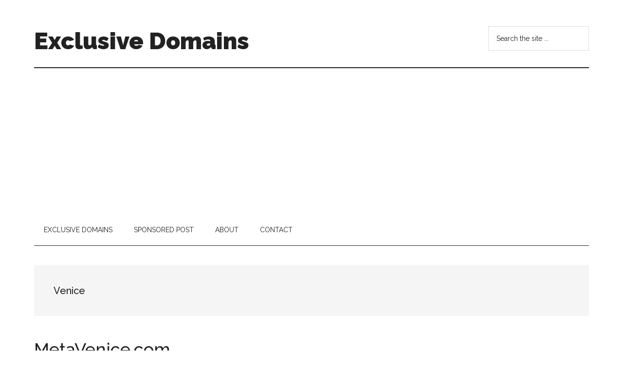

--- FILE ---
content_type: text/html; charset=UTF-8
request_url: https://exclusive.org/tag/venice/
body_size: 8941
content:
<!DOCTYPE html>
<html lang="en-US">
<head >
<meta charset="UTF-8" />
<meta name="viewport" content="width=device-width, initial-scale=1" />
<title>Venice | Exclusive Domains</title>
<meta name='robots' content='max-image-preview:large' />
<link rel='dns-prefetch' href='//fonts.googleapis.com' />
<link rel="alternate" type="application/rss+xml" title="Exclusive Domains &raquo; Feed" href="https://exclusive.org/feed/" />
<link rel="alternate" type="application/rss+xml" title="Exclusive Domains &raquo; Comments Feed" href="https://exclusive.org/comments/feed/" />
<link rel="alternate" type="application/rss+xml" title="Exclusive Domains &raquo; Venice Tag Feed" href="https://exclusive.org/tag/venice/feed/" />
<link rel="canonical" href="https://exclusive.org/tag/venice/" />
<!-- Genesis Open Graph -->
<meta property="og:title" content="Venice | Exclusive Domains" />
<meta property="og:type" content="website" />
<meta property="og:url" content="https://exclusive.org/tag/venice/" />
<script>
window._wpemojiSettings = {"baseUrl":"https:\/\/s.w.org\/images\/core\/emoji\/14.0.0\/72x72\/","ext":".png","svgUrl":"https:\/\/s.w.org\/images\/core\/emoji\/14.0.0\/svg\/","svgExt":".svg","source":{"concatemoji":"https:\/\/exclusive.org\/wp-includes\/js\/wp-emoji-release.min.js?ver=6.3"}};
/*! This file is auto-generated */
!function(i,n){var o,s,e;function c(e){try{var t={supportTests:e,timestamp:(new Date).valueOf()};sessionStorage.setItem(o,JSON.stringify(t))}catch(e){}}function p(e,t,n){e.clearRect(0,0,e.canvas.width,e.canvas.height),e.fillText(t,0,0);var t=new Uint32Array(e.getImageData(0,0,e.canvas.width,e.canvas.height).data),r=(e.clearRect(0,0,e.canvas.width,e.canvas.height),e.fillText(n,0,0),new Uint32Array(e.getImageData(0,0,e.canvas.width,e.canvas.height).data));return t.every(function(e,t){return e===r[t]})}function u(e,t,n){switch(t){case"flag":return n(e,"\ud83c\udff3\ufe0f\u200d\u26a7\ufe0f","\ud83c\udff3\ufe0f\u200b\u26a7\ufe0f")?!1:!n(e,"\ud83c\uddfa\ud83c\uddf3","\ud83c\uddfa\u200b\ud83c\uddf3")&&!n(e,"\ud83c\udff4\udb40\udc67\udb40\udc62\udb40\udc65\udb40\udc6e\udb40\udc67\udb40\udc7f","\ud83c\udff4\u200b\udb40\udc67\u200b\udb40\udc62\u200b\udb40\udc65\u200b\udb40\udc6e\u200b\udb40\udc67\u200b\udb40\udc7f");case"emoji":return!n(e,"\ud83e\udef1\ud83c\udffb\u200d\ud83e\udef2\ud83c\udfff","\ud83e\udef1\ud83c\udffb\u200b\ud83e\udef2\ud83c\udfff")}return!1}function f(e,t,n){var r="undefined"!=typeof WorkerGlobalScope&&self instanceof WorkerGlobalScope?new OffscreenCanvas(300,150):i.createElement("canvas"),a=r.getContext("2d",{willReadFrequently:!0}),o=(a.textBaseline="top",a.font="600 32px Arial",{});return e.forEach(function(e){o[e]=t(a,e,n)}),o}function t(e){var t=i.createElement("script");t.src=e,t.defer=!0,i.head.appendChild(t)}"undefined"!=typeof Promise&&(o="wpEmojiSettingsSupports",s=["flag","emoji"],n.supports={everything:!0,everythingExceptFlag:!0},e=new Promise(function(e){i.addEventListener("DOMContentLoaded",e,{once:!0})}),new Promise(function(t){var n=function(){try{var e=JSON.parse(sessionStorage.getItem(o));if("object"==typeof e&&"number"==typeof e.timestamp&&(new Date).valueOf()<e.timestamp+604800&&"object"==typeof e.supportTests)return e.supportTests}catch(e){}return null}();if(!n){if("undefined"!=typeof Worker&&"undefined"!=typeof OffscreenCanvas&&"undefined"!=typeof URL&&URL.createObjectURL&&"undefined"!=typeof Blob)try{var e="postMessage("+f.toString()+"("+[JSON.stringify(s),u.toString(),p.toString()].join(",")+"));",r=new Blob([e],{type:"text/javascript"}),a=new Worker(URL.createObjectURL(r),{name:"wpTestEmojiSupports"});return void(a.onmessage=function(e){c(n=e.data),a.terminate(),t(n)})}catch(e){}c(n=f(s,u,p))}t(n)}).then(function(e){for(var t in e)n.supports[t]=e[t],n.supports.everything=n.supports.everything&&n.supports[t],"flag"!==t&&(n.supports.everythingExceptFlag=n.supports.everythingExceptFlag&&n.supports[t]);n.supports.everythingExceptFlag=n.supports.everythingExceptFlag&&!n.supports.flag,n.DOMReady=!1,n.readyCallback=function(){n.DOMReady=!0}}).then(function(){return e}).then(function(){var e;n.supports.everything||(n.readyCallback(),(e=n.source||{}).concatemoji?t(e.concatemoji):e.wpemoji&&e.twemoji&&(t(e.twemoji),t(e.wpemoji)))}))}((window,document),window._wpemojiSettings);
</script>
<style>
img.wp-smiley,
img.emoji {
	display: inline !important;
	border: none !important;
	box-shadow: none !important;
	height: 1em !important;
	width: 1em !important;
	margin: 0 0.07em !important;
	vertical-align: -0.1em !important;
	background: none !important;
	padding: 0 !important;
}
</style>
	<link rel='stylesheet' id='genesis-blocks-style-css-css' href='https://exclusive.org/wp-content/plugins/genesis-blocks/dist/style-blocks.build.css?ver=1765432949' media='all' />
<link rel='stylesheet' id='magazine-pro-css' href='https://exclusive.org/wp-content/themes/magazine-pro/style.css?ver=3.5.1' media='all' />
<link rel='stylesheet' id='wp-block-library-css' href='https://exclusive.org/wp-includes/css/dist/block-library/style.min.css?ver=6.3' media='all' />
<style id='classic-theme-styles-inline-css'>
/*! This file is auto-generated */
.wp-block-button__link{color:#fff;background-color:#32373c;border-radius:9999px;box-shadow:none;text-decoration:none;padding:calc(.667em + 2px) calc(1.333em + 2px);font-size:1.125em}.wp-block-file__button{background:#32373c;color:#fff;text-decoration:none}
</style>
<style id='global-styles-inline-css'>
body{--wp--preset--color--black: #000000;--wp--preset--color--cyan-bluish-gray: #abb8c3;--wp--preset--color--white: #ffffff;--wp--preset--color--pale-pink: #f78da7;--wp--preset--color--vivid-red: #cf2e2e;--wp--preset--color--luminous-vivid-orange: #ff6900;--wp--preset--color--luminous-vivid-amber: #fcb900;--wp--preset--color--light-green-cyan: #7bdcb5;--wp--preset--color--vivid-green-cyan: #00d084;--wp--preset--color--pale-cyan-blue: #8ed1fc;--wp--preset--color--vivid-cyan-blue: #0693e3;--wp--preset--color--vivid-purple: #9b51e0;--wp--preset--color--theme-primary: #008285;--wp--preset--color--theme-secondary: #008285;--wp--preset--gradient--vivid-cyan-blue-to-vivid-purple: linear-gradient(135deg,rgba(6,147,227,1) 0%,rgb(155,81,224) 100%);--wp--preset--gradient--light-green-cyan-to-vivid-green-cyan: linear-gradient(135deg,rgb(122,220,180) 0%,rgb(0,208,130) 100%);--wp--preset--gradient--luminous-vivid-amber-to-luminous-vivid-orange: linear-gradient(135deg,rgba(252,185,0,1) 0%,rgba(255,105,0,1) 100%);--wp--preset--gradient--luminous-vivid-orange-to-vivid-red: linear-gradient(135deg,rgba(255,105,0,1) 0%,rgb(207,46,46) 100%);--wp--preset--gradient--very-light-gray-to-cyan-bluish-gray: linear-gradient(135deg,rgb(238,238,238) 0%,rgb(169,184,195) 100%);--wp--preset--gradient--cool-to-warm-spectrum: linear-gradient(135deg,rgb(74,234,220) 0%,rgb(151,120,209) 20%,rgb(207,42,186) 40%,rgb(238,44,130) 60%,rgb(251,105,98) 80%,rgb(254,248,76) 100%);--wp--preset--gradient--blush-light-purple: linear-gradient(135deg,rgb(255,206,236) 0%,rgb(152,150,240) 100%);--wp--preset--gradient--blush-bordeaux: linear-gradient(135deg,rgb(254,205,165) 0%,rgb(254,45,45) 50%,rgb(107,0,62) 100%);--wp--preset--gradient--luminous-dusk: linear-gradient(135deg,rgb(255,203,112) 0%,rgb(199,81,192) 50%,rgb(65,88,208) 100%);--wp--preset--gradient--pale-ocean: linear-gradient(135deg,rgb(255,245,203) 0%,rgb(182,227,212) 50%,rgb(51,167,181) 100%);--wp--preset--gradient--electric-grass: linear-gradient(135deg,rgb(202,248,128) 0%,rgb(113,206,126) 100%);--wp--preset--gradient--midnight: linear-gradient(135deg,rgb(2,3,129) 0%,rgb(40,116,252) 100%);--wp--preset--font-size--small: 12px;--wp--preset--font-size--medium: 20px;--wp--preset--font-size--large: 20px;--wp--preset--font-size--x-large: 42px;--wp--preset--font-size--normal: 16px;--wp--preset--font-size--larger: 24px;--wp--preset--spacing--20: 0.44rem;--wp--preset--spacing--30: 0.67rem;--wp--preset--spacing--40: 1rem;--wp--preset--spacing--50: 1.5rem;--wp--preset--spacing--60: 2.25rem;--wp--preset--spacing--70: 3.38rem;--wp--preset--spacing--80: 5.06rem;--wp--preset--shadow--natural: 6px 6px 9px rgba(0, 0, 0, 0.2);--wp--preset--shadow--deep: 12px 12px 50px rgba(0, 0, 0, 0.4);--wp--preset--shadow--sharp: 6px 6px 0px rgba(0, 0, 0, 0.2);--wp--preset--shadow--outlined: 6px 6px 0px -3px rgba(255, 255, 255, 1), 6px 6px rgba(0, 0, 0, 1);--wp--preset--shadow--crisp: 6px 6px 0px rgba(0, 0, 0, 1);}:where(.is-layout-flex){gap: 0.5em;}:where(.is-layout-grid){gap: 0.5em;}body .is-layout-flow > .alignleft{float: left;margin-inline-start: 0;margin-inline-end: 2em;}body .is-layout-flow > .alignright{float: right;margin-inline-start: 2em;margin-inline-end: 0;}body .is-layout-flow > .aligncenter{margin-left: auto !important;margin-right: auto !important;}body .is-layout-constrained > .alignleft{float: left;margin-inline-start: 0;margin-inline-end: 2em;}body .is-layout-constrained > .alignright{float: right;margin-inline-start: 2em;margin-inline-end: 0;}body .is-layout-constrained > .aligncenter{margin-left: auto !important;margin-right: auto !important;}body .is-layout-constrained > :where(:not(.alignleft):not(.alignright):not(.alignfull)){max-width: var(--wp--style--global--content-size);margin-left: auto !important;margin-right: auto !important;}body .is-layout-constrained > .alignwide{max-width: var(--wp--style--global--wide-size);}body .is-layout-flex{display: flex;}body .is-layout-flex{flex-wrap: wrap;align-items: center;}body .is-layout-flex > *{margin: 0;}body .is-layout-grid{display: grid;}body .is-layout-grid > *{margin: 0;}:where(.wp-block-columns.is-layout-flex){gap: 2em;}:where(.wp-block-columns.is-layout-grid){gap: 2em;}:where(.wp-block-post-template.is-layout-flex){gap: 1.25em;}:where(.wp-block-post-template.is-layout-grid){gap: 1.25em;}.has-black-color{color: var(--wp--preset--color--black) !important;}.has-cyan-bluish-gray-color{color: var(--wp--preset--color--cyan-bluish-gray) !important;}.has-white-color{color: var(--wp--preset--color--white) !important;}.has-pale-pink-color{color: var(--wp--preset--color--pale-pink) !important;}.has-vivid-red-color{color: var(--wp--preset--color--vivid-red) !important;}.has-luminous-vivid-orange-color{color: var(--wp--preset--color--luminous-vivid-orange) !important;}.has-luminous-vivid-amber-color{color: var(--wp--preset--color--luminous-vivid-amber) !important;}.has-light-green-cyan-color{color: var(--wp--preset--color--light-green-cyan) !important;}.has-vivid-green-cyan-color{color: var(--wp--preset--color--vivid-green-cyan) !important;}.has-pale-cyan-blue-color{color: var(--wp--preset--color--pale-cyan-blue) !important;}.has-vivid-cyan-blue-color{color: var(--wp--preset--color--vivid-cyan-blue) !important;}.has-vivid-purple-color{color: var(--wp--preset--color--vivid-purple) !important;}.has-black-background-color{background-color: var(--wp--preset--color--black) !important;}.has-cyan-bluish-gray-background-color{background-color: var(--wp--preset--color--cyan-bluish-gray) !important;}.has-white-background-color{background-color: var(--wp--preset--color--white) !important;}.has-pale-pink-background-color{background-color: var(--wp--preset--color--pale-pink) !important;}.has-vivid-red-background-color{background-color: var(--wp--preset--color--vivid-red) !important;}.has-luminous-vivid-orange-background-color{background-color: var(--wp--preset--color--luminous-vivid-orange) !important;}.has-luminous-vivid-amber-background-color{background-color: var(--wp--preset--color--luminous-vivid-amber) !important;}.has-light-green-cyan-background-color{background-color: var(--wp--preset--color--light-green-cyan) !important;}.has-vivid-green-cyan-background-color{background-color: var(--wp--preset--color--vivid-green-cyan) !important;}.has-pale-cyan-blue-background-color{background-color: var(--wp--preset--color--pale-cyan-blue) !important;}.has-vivid-cyan-blue-background-color{background-color: var(--wp--preset--color--vivid-cyan-blue) !important;}.has-vivid-purple-background-color{background-color: var(--wp--preset--color--vivid-purple) !important;}.has-black-border-color{border-color: var(--wp--preset--color--black) !important;}.has-cyan-bluish-gray-border-color{border-color: var(--wp--preset--color--cyan-bluish-gray) !important;}.has-white-border-color{border-color: var(--wp--preset--color--white) !important;}.has-pale-pink-border-color{border-color: var(--wp--preset--color--pale-pink) !important;}.has-vivid-red-border-color{border-color: var(--wp--preset--color--vivid-red) !important;}.has-luminous-vivid-orange-border-color{border-color: var(--wp--preset--color--luminous-vivid-orange) !important;}.has-luminous-vivid-amber-border-color{border-color: var(--wp--preset--color--luminous-vivid-amber) !important;}.has-light-green-cyan-border-color{border-color: var(--wp--preset--color--light-green-cyan) !important;}.has-vivid-green-cyan-border-color{border-color: var(--wp--preset--color--vivid-green-cyan) !important;}.has-pale-cyan-blue-border-color{border-color: var(--wp--preset--color--pale-cyan-blue) !important;}.has-vivid-cyan-blue-border-color{border-color: var(--wp--preset--color--vivid-cyan-blue) !important;}.has-vivid-purple-border-color{border-color: var(--wp--preset--color--vivid-purple) !important;}.has-vivid-cyan-blue-to-vivid-purple-gradient-background{background: var(--wp--preset--gradient--vivid-cyan-blue-to-vivid-purple) !important;}.has-light-green-cyan-to-vivid-green-cyan-gradient-background{background: var(--wp--preset--gradient--light-green-cyan-to-vivid-green-cyan) !important;}.has-luminous-vivid-amber-to-luminous-vivid-orange-gradient-background{background: var(--wp--preset--gradient--luminous-vivid-amber-to-luminous-vivid-orange) !important;}.has-luminous-vivid-orange-to-vivid-red-gradient-background{background: var(--wp--preset--gradient--luminous-vivid-orange-to-vivid-red) !important;}.has-very-light-gray-to-cyan-bluish-gray-gradient-background{background: var(--wp--preset--gradient--very-light-gray-to-cyan-bluish-gray) !important;}.has-cool-to-warm-spectrum-gradient-background{background: var(--wp--preset--gradient--cool-to-warm-spectrum) !important;}.has-blush-light-purple-gradient-background{background: var(--wp--preset--gradient--blush-light-purple) !important;}.has-blush-bordeaux-gradient-background{background: var(--wp--preset--gradient--blush-bordeaux) !important;}.has-luminous-dusk-gradient-background{background: var(--wp--preset--gradient--luminous-dusk) !important;}.has-pale-ocean-gradient-background{background: var(--wp--preset--gradient--pale-ocean) !important;}.has-electric-grass-gradient-background{background: var(--wp--preset--gradient--electric-grass) !important;}.has-midnight-gradient-background{background: var(--wp--preset--gradient--midnight) !important;}.has-small-font-size{font-size: var(--wp--preset--font-size--small) !important;}.has-medium-font-size{font-size: var(--wp--preset--font-size--medium) !important;}.has-large-font-size{font-size: var(--wp--preset--font-size--large) !important;}.has-x-large-font-size{font-size: var(--wp--preset--font-size--x-large) !important;}
.wp-block-navigation a:where(:not(.wp-element-button)){color: inherit;}
:where(.wp-block-post-template.is-layout-flex){gap: 1.25em;}:where(.wp-block-post-template.is-layout-grid){gap: 1.25em;}
:where(.wp-block-columns.is-layout-flex){gap: 2em;}:where(.wp-block-columns.is-layout-grid){gap: 2em;}
.wp-block-pullquote{font-size: 1.5em;line-height: 1.6;}
</style>
<link rel='stylesheet' id='super-rss-reader-css' href='https://exclusive.org/wp-content/plugins/super-rss-reader/public/css/style.min.css?ver=5.4' media='all' />
<link rel='stylesheet' id='dashicons-css' href='https://exclusive.org/wp-includes/css/dashicons.min.css?ver=6.3' media='all' />
<link rel='stylesheet' id='magazine-pro-fonts-css' href='https://fonts.googleapis.com/css?family=Roboto%3A300%2C400%7CRaleway%3A400%2C500%2C900&#038;ver=3.5.1' media='all' />
<link rel='stylesheet' id='magazine-pro-gutenberg-css' href='https://exclusive.org/wp-content/themes/magazine-pro/lib/gutenberg/front-end.css?ver=3.5.1' media='all' />
<style id='magazine-pro-gutenberg-inline-css'>
.ab-block-post-grid .ab-block-post-grid-more-link:hover,
.ab-block-post-grid header .ab-block-post-grid-title a:hover {
	color: #008285;
}

.button-more-link.ab-block-post-grid .ab-block-post-grid-more-link:hover,
.ab-block-post-grid .is-grid .ab-block-post-grid-image a .ab-block-post-grid-date,
.site-container .wp-block-button .wp-block-button__link {
	background-color: #008285;
	color: #ffffff;
}

.button-more-link.ab-block-post-grid .ab-block-post-grid-more-link:hover,
.wp-block-button .wp-block-button__link:not(.has-background),
.wp-block-button .wp-block-button__link:not(.has-background):focus,
.wp-block-button .wp-block-button__link:not(.has-background):hover {
	color: #ffffff;
}

.site-container .wp-block-button.is-style-outline .wp-block-button__link {
	color: #008285;
}

.site-container .wp-block-button.is-style-outline .wp-block-button__link:focus,
.site-container .wp-block-button.is-style-outline .wp-block-button__link:hover {
	color: #23a5a8;
}

.site-container .wp-block-pullquote.is-style-solid-color {
	background-color: #008285;
}		.site-container .has-small-font-size {
			font-size: 12px;
		}		.site-container .has-normal-font-size {
			font-size: 16px;
		}		.site-container .has-large-font-size {
			font-size: 20px;
		}		.site-container .has-larger-font-size {
			font-size: 24px;
		}		.site-container .has-theme-primary-color,
		.site-container .wp-block-button .wp-block-button__link.has-theme-primary-color,
		.site-container .wp-block-button.is-style-outline .wp-block-button__link.has-theme-primary-color {
			color: #008285;
		}
		.site-container .has-theme-primary-background-color,
		.site-container .wp-block-button .wp-block-button__link.has-theme-primary-background-color,
		.site-container .wp-block-pullquote.is-style-solid-color.has-theme-primary-background-color {
			background-color: #008285;
		}		.site-container .has-theme-secondary-color,
		.site-container .wp-block-button .wp-block-button__link.has-theme-secondary-color,
		.site-container .wp-block-button.is-style-outline .wp-block-button__link.has-theme-secondary-color {
			color: #008285;
		}
		.site-container .has-theme-secondary-background-color,
		.site-container .wp-block-button .wp-block-button__link.has-theme-secondary-background-color,
		.site-container .wp-block-pullquote.is-style-solid-color.has-theme-secondary-background-color {
			background-color: #008285;
		}
</style>
<script src='https://exclusive.org/wp-includes/js/jquery/jquery.min.js?ver=3.7.0' id='jquery-core-js'></script>
<script src='https://exclusive.org/wp-includes/js/jquery/jquery-migrate.min.js?ver=3.4.1' id='jquery-migrate-js'></script>
<script src='https://exclusive.org/wp-content/plugins/super-rss-reader/public/js/jquery.easy-ticker.min.js?ver=5.4' id='jquery-easy-ticker-js'></script>
<script src='https://exclusive.org/wp-content/plugins/super-rss-reader/public/js/script.min.js?ver=5.4' id='super-rss-reader-js'></script>
<link rel="https://api.w.org/" href="https://exclusive.org/wp-json/" /><link rel="alternate" type="application/json" href="https://exclusive.org/wp-json/wp/v2/tags/1579" /><link rel="EditURI" type="application/rsd+xml" title="RSD" href="https://exclusive.org/xmlrpc.php?rsd" />
<link rel="icon" href="https://exclusive.org/wp-content/themes/magazine-pro/images/favicon.ico" />
<link rel="pingback" href="https://exclusive.org/xmlrpc.php" />
<script async src="https://pagead2.googlesyndication.com/pagead/js/adsbygoogle.js?client=ca-pub-3142706883053958"
     crossorigin="anonymous"></script></head>
<body class="archive tag tag-venice tag-1579 wp-embed-responsive full-width-content genesis-breadcrumbs-hidden genesis-footer-widgets-visible" itemscope itemtype="https://schema.org/WebPage"><div class="site-container"><ul class="genesis-skip-link"><li><a href="#genesis-content" class="screen-reader-shortcut"> Skip to main content</a></li><li><a href="#genesis-nav-secondary" class="screen-reader-shortcut"> Skip to secondary menu</a></li><li><a href="#genesis-footer-widgets" class="screen-reader-shortcut"> Skip to footer</a></li></ul><header class="site-header" itemscope itemtype="https://schema.org/WPHeader"><div class="wrap"><div class="title-area"><p class="site-title" itemprop="headline"><a href="https://exclusive.org/">Exclusive Domains</a></p><p class="site-description" itemprop="description">Exclusive Domain Names for Sale</p></div><div class="widget-area header-widget-area"><section id="search-2" class="widget widget_search"><div class="widget-wrap"><form class="search-form" method="get" action="https://exclusive.org/" role="search" itemprop="potentialAction" itemscope itemtype="https://schema.org/SearchAction"><label class="search-form-label screen-reader-text" for="searchform-1">Search the site ...</label><input class="search-form-input" type="search" name="s" id="searchform-1" placeholder="Search the site ..." itemprop="query-input"><input class="search-form-submit" type="submit" value="Search"><meta content="https://exclusive.org/?s={s}" itemprop="target"></form></div></section>
</div></div></header><nav class="nav-secondary" aria-label="Secondary" id="genesis-nav-secondary" itemscope itemtype="https://schema.org/SiteNavigationElement"><div class="wrap"><ul id="menu-top" class="menu genesis-nav-menu menu-secondary js-superfish"><li id="menu-item-9458" class="menu-item menu-item-type-post_type menu-item-object-page menu-item-has-children menu-item-9458"><a href="https://exclusive.org/exclusive-domains/" itemprop="url"><span itemprop="name">Exclusive Domains</span></a>
<ul class="sub-menu">
	<li id="menu-item-10486" class="menu-item menu-item-type-post_type menu-item-object-page menu-item-10486"><a href="https://exclusive.org/why-my-domain-names-do-not-sell/" itemprop="url"><span itemprop="name">Why my domain names do not sell</span></a></li>
	<li id="menu-item-10406" class="menu-item menu-item-type-post_type menu-item-object-page menu-item-10406"><a href="https://exclusive.org/premium-domain-names-are-luxury-real-estate-of-ecommerce/" itemprop="url"><span itemprop="name">Premium domain names are luxury real estate of ecommerce</span></a></li>
	<li id="menu-item-10395" class="menu-item menu-item-type-post_type menu-item-object-page menu-item-10395"><a href="https://exclusive.org/how-to-sell-domain-name-quickly/" itemprop="url"><span itemprop="name">How to sell domain name quickly?</span></a></li>
	<li id="menu-item-10308" class="menu-item menu-item-type-post_type menu-item-object-page menu-item-10308"><a href="https://exclusive.org/how-to-analyze-domain-names/" itemprop="url"><span itemprop="name">How to analyze domain names</span></a></li>
	<li id="menu-item-10311" class="menu-item menu-item-type-post_type menu-item-object-page menu-item-10311"><a href="https://exclusive.org/why-domain-names-are-important-for-search-engine-optimization-seo/" itemprop="url"><span itemprop="name">Why domain names are important for search engine optimization (SEO)?</span></a></li>
	<li id="menu-item-10398" class="menu-item menu-item-type-post_type menu-item-object-page menu-item-10398"><a href="https://exclusive.org/how-to-buy-sell-and-invest-in-domain-names-like-a-pro/" itemprop="url"><span itemprop="name">How to buy, sell and invest in domain names like a pro</span></a></li>
	<li id="menu-item-10516" class="menu-item menu-item-type-post_type menu-item-object-page menu-item-10516"><a href="https://exclusive.org/multifactor-appraisal-technique-for-domain-names/" itemprop="url"><span itemprop="name">Multifactor appraisal technique for domain names</span></a></li>
	<li id="menu-item-10645" class="menu-item menu-item-type-post_type menu-item-object-page menu-item-10645"><a href="https://exclusive.org/strategic-domain-dominance-unleashing-effective-tactics-for-selling-your-domain-names/" itemprop="url"><span itemprop="name">Strategic Domain Dominance: Unleashing Effective Tactics for Selling Your Domain Names</span></a></li>
</ul>
</li>
<li id="menu-item-9459" class="menu-item menu-item-type-post_type menu-item-object-page menu-item-9459"><a href="https://exclusive.org/sponsored-post/" itemprop="url"><span itemprop="name">Sponsored Post</span></a></li>
<li id="menu-item-9461" class="menu-item menu-item-type-post_type menu-item-object-page menu-item-9461"><a href="https://exclusive.org/about/" itemprop="url"><span itemprop="name">About</span></a></li>
<li id="menu-item-9460" class="menu-item menu-item-type-post_type menu-item-object-page menu-item-has-children menu-item-9460"><a href="https://exclusive.org/contact/" itemprop="url"><span itemprop="name">Contact</span></a>
<ul class="sub-menu">
	<li id="menu-item-11661" class="menu-item menu-item-type-post_type menu-item-object-page menu-item-11661"><a href="https://exclusive.org/gdpr/" itemprop="url"><span itemprop="name">GDPR</span></a></li>
</ul>
</li>
</ul></div></nav><div class="site-inner"><div class="content-sidebar-wrap"><main class="content" id="genesis-content"><div class="archive-description taxonomy-archive-description taxonomy-description"><h1 class="archive-title">Venice</h1></div><article class="post-10215 post type-post status-publish format-standard has-post-thumbnail category-news tag-italy tag-venice tag-geo tag-meta tag-meta-venice tag-tourism tag-travel entry" aria-label="MetaVenice.com" itemscope itemtype="https://schema.org/CreativeWork"><header class="entry-header"><h2 class="entry-title" itemprop="headline"><a class="entry-title-link" rel="bookmark" href="https://exclusive.org/metavenice-com/">MetaVenice.com</a></h2>
<p class="entry-meta"><time class="entry-time" itemprop="datePublished" datetime="2024-06-07T16:07:59+00:00">June 7, 2024</time> By <span class="entry-author" itemprop="author" itemscope itemtype="https://schema.org/Person"><a href="https://exclusive.org/author/admin/" class="entry-author-link" rel="author" itemprop="url"><span class="entry-author-name" itemprop="name">admin</span></a></span>  </p></header><div class="entry-content" itemprop="text"><a class="entry-image-link" href="https://exclusive.org/metavenice-com/" aria-hidden="true" tabindex="-1"><img width="128" height="85" src="https://exclusive.org/wp-content/uploads/2022/12/IMG_8152-Venice.jpeg" class="alignleft post-image entry-image" alt="Venice, Italy" decoding="async" itemprop="image" loading="lazy" /></a><p>MetaVenice.com is envisioned as a cutting-edge digital platform that seamlessly blends the enchanting allure of Venice with the immersive possibilities of the metaverse. This innovative concept aims to offer users a unique and interactive experience, allowing them to explore, learn, and connect with Venice's rich cultural heritage and vibrant community in a virtual environment. &#x02026; <a href="https://exclusive.org/metavenice-com/" class="more-link">[Read more...] <span class="screen-reader-text">about MetaVenice.com</span></a></p></div></article></main></div></div><div class="footer-widgets" id="genesis-footer-widgets"><h2 class="genesis-sidebar-title screen-reader-text">Footer</h2><div class="wrap"><div class="widget-area footer-widgets-1 footer-widget-area">
		<section id="recent-posts-2" class="widget widget_recent_entries"><div class="widget-wrap">
		<h3 class="widgettitle widget-title">Recent Posts</h3>

		<ul>
											<li>
					<a href="https://exclusive.org/icann-new-gtld-program-2026-round-opening-the-next-chapter-of-the-internet/">ICANN New gTLD Program 2026 Round: Opening the Next Chapter of the Internet</a>
									</li>
											<li>
					<a href="https://exclusive.org/breadstarters-com/">BreadStarters.com</a>
									</li>
											<li>
					<a href="https://exclusive.org/timey-org-orchidsociety-com-two-new-doors-youve-just-opened/">Timey.org &#038; OrchidSociety.com: Two New Doors You’ve Just Opened</a>
									</li>
											<li>
					<a href="https://exclusive.org/why-i-renewed-these-domains/">Why I Renewed These Domains</a>
									</li>
											<li>
					<a href="https://exclusive.org/hypercrux-com-the-name-for-products-built-around-core-intelligence/">HyperCrux.com — The Name for Products Built Around Core Intelligence</a>
									</li>
											<li>
					<a href="https://exclusive.org/rendercache-com/">RenderCache.com</a>
									</li>
											<li>
					<a href="https://exclusive.org/gridanim-com/">GridAnim.com</a>
									</li>
											<li>
					<a href="https://exclusive.org/taskfused-com/">TaskFused.com</a>
									</li>
											<li>
					<a href="https://exclusive.org/promptlayering-com/">PromptLayering.com</a>
									</li>
											<li>
					<a href="https://exclusive.org/flowchassis-com/">FlowChassis.com</a>
									</li>
					</ul>

		</div></section>
</div><div class="widget-area footer-widgets-2 footer-widget-area"><section id="super_rss_reader-7" class="widget widget_super_rss_reader"><div class="widget-wrap"><h3 class="widgettitle widget-title">Web Development Projects</h3>
<!-- Start - Super RSS Reader v5.4-->
        <div class="super-rss-reader-widget"><div class="srr-main"><ul class="srr-tab-wrap srr-tab-style-none srr-clearfix"><li data-tab="srr-tab-730">Abbreviatory.com: Short Domain Names</li><li data-tab="srr-tab-847">Media Partners</li></ul><div class="srr-wrap srr-style-none" data-visible="5" data-speed="4000" data-id="srr-tab-730" ><div class="srr-inner"><div class="srr-item "><div class="srr-item-in srr-clearfix"><div class="srr-title"><a href="https://abbreviatory.com/2025/12/12/esn-net/" title="esn.net">esn.net</a></div></div></div><div class="srr-item srr-stripe"><div class="srr-item-in srr-clearfix"><div class="srr-title"><a href="https://abbreviatory.com/2024/08/02/a7a-org/" title="a7a.org">a7a.org</a></div></div></div><div class="srr-item "><div class="srr-item-in srr-clearfix"><div class="srr-title"><a href="https://abbreviatory.com/2025/12/12/s3h-com/" title="s3h.com">s3h.com</a></div></div></div><div class="srr-item srr-stripe"><div class="srr-item-in srr-clearfix"><div class="srr-title"><a href="https://abbreviatory.com/2024/10/27/f2e-net/" title="f2e.net">f2e.net</a></div></div></div><div class="srr-item "><div class="srr-item-in srr-clearfix"><div class="srr-title"><a href="https://abbreviatory.com/2024/08/02/a4o-org/" title="a4o.org">a4o.org</a></div></div></div><div class="srr-item srr-stripe"><div class="srr-item-in srr-clearfix"><div class="srr-title"><a href="https://abbreviatory.com/2024/08/08/d2g-org/" title="d2g.org">d2g.org</a></div></div></div><div class="srr-item "><div class="srr-item-in srr-clearfix"><div class="srr-title"><a href="https://abbreviatory.com/sponsored-post/" title="Sponsored Post">Sponsored Post</a></div></div></div><div class="srr-item srr-stripe"><div class="srr-item-in srr-clearfix"><div class="srr-title"><a href="https://abbreviatory.com/2025/12/12/jvq-net/" title="jvq.net">jvq.net</a></div></div></div><div class="srr-item "><div class="srr-item-in srr-clearfix"><div class="srr-title"><a href="https://abbreviatory.com/2024/08/14/intelligence-abbreviations/" title="Intelligence Abbreviations">Intelligence Abbreviations</a></div></div></div><div class="srr-item srr-stripe"><div class="srr-item-in srr-clearfix"><div class="srr-title"><a href="https://abbreviatory.com/2024/08/19/o2d-net/" title="o2d.net">o2d.net</a></div></div></div></div></div><div class="srr-wrap srr-style-none" data-visible="5" data-speed="4000" data-id="srr-tab-847" ><div class="srr-inner"><div class="srr-item "><div class="srr-item-in srr-clearfix"><div class="srr-title"><a href="https://sidehustleart.com/" title="Side Hustle Art">Side Hustle Art</a></div></div></div><div class="srr-item srr-stripe"><div class="srr-item-in srr-clearfix"><div class="srr-title"><a href="https://abbreviatory.com/" title="Abbreviatory">Abbreviatory</a></div></div></div><div class="srr-item "><div class="srr-item-in srr-clearfix"><div class="srr-title"><a href="https://israelnews.org/" title="Israel News">Israel News</a></div></div></div><div class="srr-item srr-stripe"><div class="srr-item-in srr-clearfix"><div class="srr-title"><a href="https://renewability.net/" title="Renewability">Renewability</a></div></div></div><div class="srr-item "><div class="srr-item-in srr-clearfix"><div class="srr-title"><a href="https://3v.org/" title="3v">3v</a></div></div></div><div class="srr-item srr-stripe"><div class="srr-item-in srr-clearfix"><div class="srr-title"><a href="https://zgm.org/" title="ZGM">ZGM</a></div></div></div><div class="srr-item "><div class="srr-item-in srr-clearfix"><div class="srr-title"><a href="https://dossier.org/" title="Dossier">Dossier</a></div></div></div><div class="srr-item srr-stripe"><div class="srr-item-in srr-clearfix"><div class="srr-title"><a href="https://blockchaining.org/" title="Blockchaining">Blockchaining</a></div></div></div><div class="srr-item "><div class="srr-item-in srr-clearfix"><div class="srr-title"><a href="https://peppers.org/" title="Peppers">Peppers</a></div></div></div><div class="srr-item srr-stripe"><div class="srr-item-in srr-clearfix"><div class="srr-title"><a href="https://opinion.org/" title="Opinion">Opinion</a></div></div></div></div></div></div></div><!-- End - Super RSS Reader --></div></section>
</div><div class="widget-area footer-widgets-3 footer-widget-area"><section id="super_rss_reader-9" class="widget widget_super_rss_reader"><div class="widget-wrap"><h3 class="widgettitle widget-title">Media Partners</h3>
<!-- Start - Super RSS Reader v5.4-->
        <div class="super-rss-reader-widget"><div class="srr-main"><ul class="srr-tab-wrap srr-tab-style-none srr-clearfix"><li data-tab="srr-tab-408">Domain Dossier</li><li data-tab="srr-tab-983">Domain Aftermarkets</li></ul><div class="srr-wrap srr-style-none" data-visible="5" data-speed="4000" data-id="srr-tab-408" ><div class="srr-inner"><div class="srr-item "><div class="srr-item-in srr-clearfix"><div class="srr-title"><a href="https://dossier.org/d4n-org-domain-for-name-a-branding-concept/" title="D4N.org: Domain For Name, a Branding Concept">D4N.org: Domain For Name, a Branding Concept</a></div></div></div><div class="srr-item srr-stripe"><div class="srr-item-in srr-clearfix"><div class="srr-title"><a href="https://dossier.org/bookselling-net/" title="bookselling.net">bookselling.net</a></div></div></div><div class="srr-item "><div class="srr-item-in srr-clearfix"><div class="srr-title"><a href="https://dossier.org/d2e-org-unleashing-the-power-of-data-to-everything/" title="D2E.org: Unleashing the Power of Data-to-Everything">D2E.org: Unleashing the Power of Data-to-Everything</a></div></div></div><div class="srr-item srr-stripe"><div class="srr-item-in srr-clearfix"><div class="srr-title"><a href="https://dossier.org/iaxg-com-international-art-exchange-group/" title="IAXG.com: International Art Exchange Group">IAXG.com: International Art Exchange Group</a></div></div></div><div class="srr-item "><div class="srr-item-in srr-clearfix"><div class="srr-title"><a href="https://dossier.org/maritimeshipping-org/" title="MaritimeShipping.org">MaritimeShipping.org</a></div></div></div><div class="srr-item srr-stripe"><div class="srr-item-in srr-clearfix"><div class="srr-title"><a href="https://dossier.org/media-instances/" title="MediaInstances. com">MediaInstances. com</a></div></div></div><div class="srr-item "><div class="srr-item-in srr-clearfix"><div class="srr-title"><a href="https://dossier.org/smart-blockchaining-com-bridging-innovation-and-security-in-blockchain-technology/" title="SmartBlockchaining.com: Bridging Innovation and Security in Blockchain Technology">SmartBlockchaining.com: Bridging Innovation and Security in Blockchain Technology</a></div></div></div><div class="srr-item srr-stripe"><div class="srr-item-in srr-clearfix"><div class="srr-title"><a href="https://dossier.org/r4g-org/" title="r4g.org">r4g.org</a></div></div></div><div class="srr-item "><div class="srr-item-in srr-clearfix"><div class="srr-title"><a href="https://dossier.org/digital-market-org/" title="DigitalMarket.org">DigitalMarket.org</a></div></div></div><div class="srr-item srr-stripe"><div class="srr-item-in srr-clearfix"><div class="srr-title"><a href="https://dossier.org/dn4b-co-data-networking-for-business/" title="DN4B.com: Data Networking for Business">DN4B.com: Data Networking for Business</a></div></div></div></div></div><div class="srr-wrap srr-style-none" data-visible="5" data-speed="4000" data-id="srr-tab-983" ><div class="srr-inner"><div class="srr-item "><div class="srr-item-in srr-clearfix"><div class="srr-title"><a href="https://domainaftermarkets.com/2024/08/15/market-analysis-com/" title="MarketAnalysis.com">MarketAnalysis.com</a></div></div></div><div class="srr-item srr-stripe"><div class="srr-item-in srr-clearfix"><div class="srr-title"><a href="https://domainaftermarkets.com/2024/08/15/orchid-society-com/" title="OrchidSociety.com">OrchidSociety.com</a></div></div></div><div class="srr-item "><div class="srr-item-in srr-clearfix"><div class="srr-title"><a href="https://domainaftermarkets.com/sponsored-post/" title="Sponsored Post">Sponsored Post</a></div></div></div><div class="srr-item srr-stripe"><div class="srr-item-in srr-clearfix"><div class="srr-title"><a href="https://domainaftermarkets.com/2024/08/11/prints-org/" title="Prints.org">Prints.org</a></div></div></div><div class="srr-item "><div class="srr-item-in srr-clearfix"><div class="srr-title"><a href="https://domainaftermarkets.com/2024/08/15/exclusive-org/" title="Exclusive.org">Exclusive.org</a></div></div></div><div class="srr-item srr-stripe"><div class="srr-item-in srr-clearfix"><div class="srr-title"><a href="https://domainaftermarkets.com/about/" title="About">About</a></div></div></div><div class="srr-item "><div class="srr-item-in srr-clearfix"><div class="srr-title"><a href="https://domainaftermarkets.com/2024/08/21/b-workflow-com/" title="BWorkflow.com">BWorkflow.com</a></div></div></div><div class="srr-item srr-stripe"><div class="srr-item-in srr-clearfix"><div class="srr-title"><a href="https://domainaftermarkets.com/2024/08/16/alt-barcelona-com/" title="AltBarcelona.com">AltBarcelona.com</a></div></div></div><div class="srr-item "><div class="srr-item-in srr-clearfix"><div class="srr-title"><a href="https://domainaftermarkets.com/2024/08/11/dossier-org/" title="Dossier.org">Dossier.org</a></div></div></div><div class="srr-item srr-stripe"><div class="srr-item-in srr-clearfix"><div class="srr-title"><a href="https://domainaftermarkets.com/2024/08/15/unrestrictedly-com/" title="unrestrictedly.com">unrestrictedly.com</a></div></div></div></div></div></div></div><!-- End - Super RSS Reader --></div></section>
</div></div></div><footer class="site-footer" itemscope itemtype="https://schema.org/WPFooter"><div class="wrap"><p>Copyright © 2022 <a href="https://exclusive.org">Exclusive.org</a></p>
<p><a href="https://technologies.org">Technologies</a>, <a href="https://marketanalysis.com">Market Analysis</a> & <a href="https://marketresearchmedia.com">Market Research</a> </p>
</div></footer></div>	<script type="text/javascript">
		function genesisBlocksShare( url, title, w, h ){
			var left = ( window.innerWidth / 2 )-( w / 2 );
			var top  = ( window.innerHeight / 2 )-( h / 2 );
			return window.open(url, title, 'toolbar=no, location=no, directories=no, status=no, menubar=no, scrollbars=no, resizable=no, copyhistory=no, width=600, height=600, top='+top+', left='+left);
		}
	</script>
	<script src='https://exclusive.org/wp-content/plugins/genesis-blocks/dist/assets/js/dismiss.js?ver=1765432949' id='genesis-blocks-dismiss-js-js'></script>
<script src='https://exclusive.org/wp-includes/js/hoverIntent.min.js?ver=1.10.2' id='hoverIntent-js'></script>
<script src='https://exclusive.org/wp-content/themes/genesis/lib/js/menu/superfish.min.js?ver=1.7.10' id='superfish-js'></script>
<script src='https://exclusive.org/wp-content/themes/genesis/lib/js/menu/superfish.args.min.js?ver=3.6.1' id='superfish-args-js'></script>
<script src='https://exclusive.org/wp-content/themes/genesis/lib/js/skip-links.min.js?ver=3.6.1' id='skip-links-js'></script>
<script id='magazine-pro-responsive-menu-js-extra'>
var genesis_responsive_menu = {"mainMenu":"Menu","subMenu":"Submenu","menuClasses":{"combine":[".nav-primary",".nav-header",".nav-secondary"]}};
</script>
<script src='https://exclusive.org/wp-content/themes/magazine-pro/js/responsive-menus.min.js?ver=3.5.1' id='magazine-pro-responsive-menu-js'></script>
<script defer src="https://static.cloudflareinsights.com/beacon.min.js/vcd15cbe7772f49c399c6a5babf22c1241717689176015" integrity="sha512-ZpsOmlRQV6y907TI0dKBHq9Md29nnaEIPlkf84rnaERnq6zvWvPUqr2ft8M1aS28oN72PdrCzSjY4U6VaAw1EQ==" data-cf-beacon='{"version":"2024.11.0","token":"9d946b12e21d49d2aacbf5b44f5b2b41","r":1,"server_timing":{"name":{"cfCacheStatus":true,"cfEdge":true,"cfExtPri":true,"cfL4":true,"cfOrigin":true,"cfSpeedBrain":true},"location_startswith":null}}' crossorigin="anonymous"></script>
</body></html>


--- FILE ---
content_type: text/html; charset=utf-8
request_url: https://www.google.com/recaptcha/api2/aframe
body_size: 267
content:
<!DOCTYPE HTML><html><head><meta http-equiv="content-type" content="text/html; charset=UTF-8"></head><body><script nonce="Z1cUum624HPlrxVcKmCOjg">/** Anti-fraud and anti-abuse applications only. See google.com/recaptcha */ try{var clients={'sodar':'https://pagead2.googlesyndication.com/pagead/sodar?'};window.addEventListener("message",function(a){try{if(a.source===window.parent){var b=JSON.parse(a.data);var c=clients[b['id']];if(c){var d=document.createElement('img');d.src=c+b['params']+'&rc='+(localStorage.getItem("rc::a")?sessionStorage.getItem("rc::b"):"");window.document.body.appendChild(d);sessionStorage.setItem("rc::e",parseInt(sessionStorage.getItem("rc::e")||0)+1);localStorage.setItem("rc::h",'1767848794578');}}}catch(b){}});window.parent.postMessage("_grecaptcha_ready", "*");}catch(b){}</script></body></html>